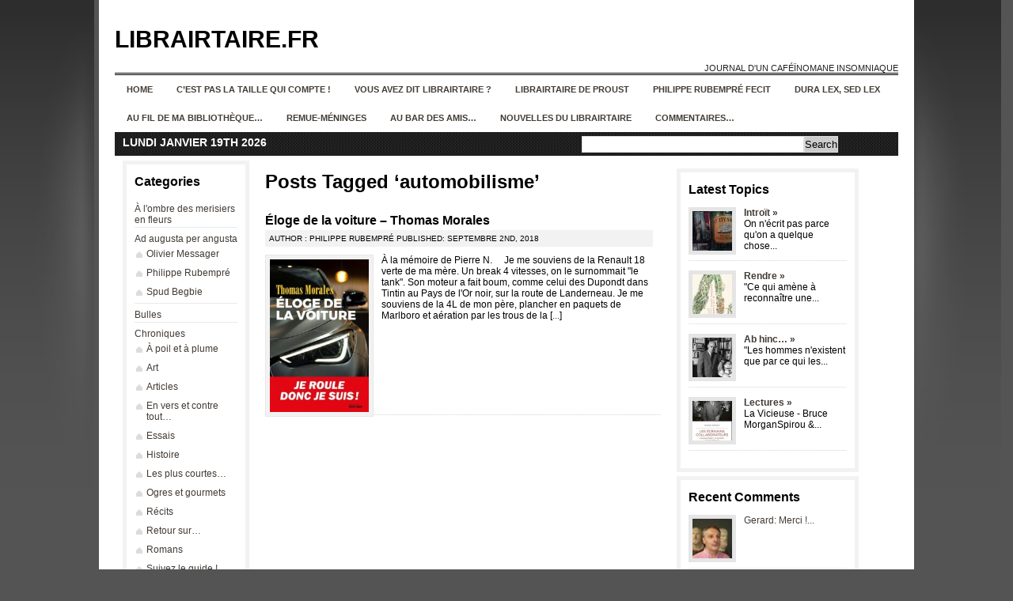

--- FILE ---
content_type: text/html; charset=UTF-8
request_url: http://librairtaire.fr/wordpress/?tag=automobilisme
body_size: 7482
content:
<!DOCTYPE html PUBLIC "-//W3C//DTD XHTML 1.0 Transitional//EN" "http://www.w3.org/TR/xhtml1/DTD/xhtml1-transitional.dtd">
<html xmlns="http://www.w3.org/1999/xhtml" lang="fr-FR">

<head profile="http://gmpg.org/xfn/11">
<meta http-equiv="Content-Type" content="text/html; charset=UTF-8" />

<title>Librairtaire.fr&nbsp;|&nbsp;Tag Archive&nbsp;|&nbsp;automobilisme</title>

<link rel="stylesheet" href="http://librairtaire.fr/wordpress/wp-content/themes/news-magazine-theme-640/style.css" type="text/css" media="screen" />
<!--[if lte IE 6]><link rel="stylesheet" href="http://librairtaire.fr/wordpress/wp-content/themes/news-magazine-theme-640/style-ie6.css" type="text/css" media="screen" /><![endif]-->
<!--[if gt IE 6]><link rel="stylesheet" href="http://librairtaire.fr/wordpress/wp-content/themes/news-magazine-theme-640/style-ie.css" type="text/css" media="screen" /><![endif]-->
<link rel="stylesheet" href="http://librairtaire.fr/wordpress/wp-content/themes/news-magazine-theme-640/pagenavi-css.css" type="text/css" media="screen" />


<link rel="alternate" type="application/rss+xml" title="Librairtaire.fr RSS Feed" href="http://librairtaire.fr/wordpress/?feed=rss2" />
<link rel="pingback" href="http://librairtaire.fr/wordpress/xmlrpc.php" />

<!--[if lte IE 6]>
	<script defer type="text/javascript" src="http://librairtaire.fr/wordpress/wp-content/themes/news-magazine-theme-640/js/pngfix.js"></script>
	<![endif]-->


	<link rel='dns-prefetch' href='//s.w.org' />
<link rel="alternate" type="application/rss+xml" title="Librairtaire.fr &raquo; Flux de l’étiquette automobilisme" href="http://librairtaire.fr/wordpress/?feed=rss2&#038;tag=automobilisme" />
		<script type="text/javascript">
			window._wpemojiSettings = {"baseUrl":"https:\/\/s.w.org\/images\/core\/emoji\/11.2.0\/72x72\/","ext":".png","svgUrl":"https:\/\/s.w.org\/images\/core\/emoji\/11.2.0\/svg\/","svgExt":".svg","source":{"concatemoji":"http:\/\/librairtaire.fr\/wordpress\/wp-includes\/js\/wp-emoji-release.min.js?ver=5.1.21"}};
			!function(e,a,t){var n,r,o,i=a.createElement("canvas"),p=i.getContext&&i.getContext("2d");function s(e,t){var a=String.fromCharCode;p.clearRect(0,0,i.width,i.height),p.fillText(a.apply(this,e),0,0);e=i.toDataURL();return p.clearRect(0,0,i.width,i.height),p.fillText(a.apply(this,t),0,0),e===i.toDataURL()}function c(e){var t=a.createElement("script");t.src=e,t.defer=t.type="text/javascript",a.getElementsByTagName("head")[0].appendChild(t)}for(o=Array("flag","emoji"),t.supports={everything:!0,everythingExceptFlag:!0},r=0;r<o.length;r++)t.supports[o[r]]=function(e){if(!p||!p.fillText)return!1;switch(p.textBaseline="top",p.font="600 32px Arial",e){case"flag":return s([55356,56826,55356,56819],[55356,56826,8203,55356,56819])?!1:!s([55356,57332,56128,56423,56128,56418,56128,56421,56128,56430,56128,56423,56128,56447],[55356,57332,8203,56128,56423,8203,56128,56418,8203,56128,56421,8203,56128,56430,8203,56128,56423,8203,56128,56447]);case"emoji":return!s([55358,56760,9792,65039],[55358,56760,8203,9792,65039])}return!1}(o[r]),t.supports.everything=t.supports.everything&&t.supports[o[r]],"flag"!==o[r]&&(t.supports.everythingExceptFlag=t.supports.everythingExceptFlag&&t.supports[o[r]]);t.supports.everythingExceptFlag=t.supports.everythingExceptFlag&&!t.supports.flag,t.DOMReady=!1,t.readyCallback=function(){t.DOMReady=!0},t.supports.everything||(n=function(){t.readyCallback()},a.addEventListener?(a.addEventListener("DOMContentLoaded",n,!1),e.addEventListener("load",n,!1)):(e.attachEvent("onload",n),a.attachEvent("onreadystatechange",function(){"complete"===a.readyState&&t.readyCallback()})),(n=t.source||{}).concatemoji?c(n.concatemoji):n.wpemoji&&n.twemoji&&(c(n.twemoji),c(n.wpemoji)))}(window,document,window._wpemojiSettings);
		</script>
		<style type="text/css">
img.wp-smiley,
img.emoji {
	display: inline !important;
	border: none !important;
	box-shadow: none !important;
	height: 1em !important;
	width: 1em !important;
	margin: 0 .07em !important;
	vertical-align: -0.1em !important;
	background: none !important;
	padding: 0 !important;
}
</style>
	<link rel='stylesheet' id='wp-block-library-css'  href='http://librairtaire.fr/wordpress/wp-includes/css/dist/block-library/style.min.css?ver=5.1.21' type='text/css' media='all' />
<link rel='https://api.w.org/' href='http://librairtaire.fr/wordpress/index.php?rest_route=/' />
<link rel="EditURI" type="application/rsd+xml" title="RSD" href="http://librairtaire.fr/wordpress/xmlrpc.php?rsd" />
<link rel="wlwmanifest" type="application/wlwmanifest+xml" href="http://librairtaire.fr/wordpress/wp-includes/wlwmanifest.xml" /> 

</head>
<body>

<div id="wrapper">

<div id="maincontainer">


<div id="sitetitle">
	<div class="logo">
<h1><a href="http://librairtaire.fr/wordpress">Librairtaire.fr</a></h1>
</div><br/>
 <div class="tagline">  Journal d&#039;un caféïnomane insomniaque </div> 
</div>

<div id="nmag-navbar">

	<ul id="nmag">
		<li><a href="http://librairtaire.fr/wordpress">Home</a></li>
				<li class="page_item page-item-6815"><a href="http://librairtaire.fr/wordpress/?page_id=6815">C&rsquo;est pas la taille qui compte !</a></li>
<li class="page_item page-item-2"><a href="http://librairtaire.fr/wordpress/?page_id=2">Vous avez dit Librairtaire ?</a></li>
<li class="page_item page-item-142"><a href="http://librairtaire.fr/wordpress/?page_id=142">Librairtaire de Proust</a></li>
<li class="page_item page-item-830"><a href="http://librairtaire.fr/wordpress/?page_id=830">Philippe Rubempré fecit</a></li>
<li class="page_item page-item-884"><a href="http://librairtaire.fr/wordpress/?page_id=884">Dura lex, sed lex</a></li>
<li class="page_item page-item-1114"><a href="http://librairtaire.fr/wordpress/?page_id=1114">Au fil de ma bibliothèque&#8230;</a></li>
<li class="page_item page-item-4325"><a href="http://librairtaire.fr/wordpress/?page_id=4325">Remue-méninges</a></li>
<li class="page_item page-item-2523"><a href="http://librairtaire.fr/wordpress/?page_id=2523">Au bar des amis&#8230;</a></li>
<li class="page_item page-item-1751"><a href="http://librairtaire.fr/wordpress/?page_id=1751">Nouvelles du Librairtaire</a></li>
<li class="page_item page-item-2008"><a href="http://librairtaire.fr/wordpress/?page_id=2008">Commentaires&#8230;</a></li>
	</ul>

</div>
<div class="datesearch">
<div class="date">lundi janvier 19th 2026</div>
<div class="search"><form method="get" id="searchform" action="http://librairtaire.fr/wordpress/">
<div id="searchbox">
	<div class="searchinputbox"><input type="text" size="25" value="" name="s" class="searchinput" id="s" /></div>
	<div class="searchsubmitbutton"><input type="submit" id="searchsubmit" value="Search" class="searchbutton" /></div>
</div>
</form>
</div>
</div>



<div id="contentcontainer">

<div id="content">
<div id="sidebarnarrowleft">



	
		<div class="widget">
		<h2>Categories</h2>
		<ul>
			<li class="cat-item cat-item-1454"><a href="http://librairtaire.fr/wordpress/?cat=1454" >À l&#039;ombre des merisiers en fleurs</a>
</li>
	<li class="cat-item cat-item-504"><a href="http://librairtaire.fr/wordpress/?cat=504" title="des plumes à découvrir...">Ad augusta per angusta</a>
<ul class='children'>
	<li class="cat-item cat-item-505"><a href="http://librairtaire.fr/wordpress/?cat=505" >Olivier Messager</a>
</li>
	<li class="cat-item cat-item-508"><a href="http://librairtaire.fr/wordpress/?cat=508" >Philippe Rubempré</a>
</li>
	<li class="cat-item cat-item-572"><a href="http://librairtaire.fr/wordpress/?cat=572" >Spud Begbie</a>
</li>
</ul>
</li>
	<li class="cat-item cat-item-4"><a href="http://librairtaire.fr/wordpress/?cat=4" title="Chroniques BD">Bulles</a>
</li>
	<li class="cat-item cat-item-1"><a href="http://librairtaire.fr/wordpress/?cat=1" >Chroniques</a>
<ul class='children'>
	<li class="cat-item cat-item-712"><a href="http://librairtaire.fr/wordpress/?cat=712" >À poil et à plume</a>
</li>
	<li class="cat-item cat-item-501"><a href="http://librairtaire.fr/wordpress/?cat=501" >Art</a>
</li>
	<li class="cat-item cat-item-499"><a href="http://librairtaire.fr/wordpress/?cat=499" >Articles</a>
</li>
	<li class="cat-item cat-item-794"><a href="http://librairtaire.fr/wordpress/?cat=794" >En vers et contre tout&#8230;</a>
</li>
	<li class="cat-item cat-item-497"><a href="http://librairtaire.fr/wordpress/?cat=497" >Essais</a>
</li>
	<li class="cat-item cat-item-500"><a href="http://librairtaire.fr/wordpress/?cat=500" >Histoire</a>
</li>
	<li class="cat-item cat-item-884"><a href="http://librairtaire.fr/wordpress/?cat=884" title="Contes, nouvelles">Les plus courtes&#8230;</a>
</li>
	<li class="cat-item cat-item-1942"><a href="http://librairtaire.fr/wordpress/?cat=1942" >Ogres et gourmets</a>
</li>
	<li class="cat-item cat-item-824"><a href="http://librairtaire.fr/wordpress/?cat=824" >Récits</a>
</li>
	<li class="cat-item cat-item-832"><a href="http://librairtaire.fr/wordpress/?cat=832" title="Retour sur un ouvrage déjà chroniqué, plusieurs années après...">Retour sur&#8230;</a>
</li>
	<li class="cat-item cat-item-496"><a href="http://librairtaire.fr/wordpress/?cat=496" >Romans</a>
</li>
	<li class="cat-item cat-item-1617"><a href="http://librairtaire.fr/wordpress/?cat=1617" >Suivez le guide !</a>
</li>
	<li class="cat-item cat-item-498"><a href="http://librairtaire.fr/wordpress/?cat=498" >Théâtre</a>
</li>
	<li class="cat-item cat-item-2060"><a href="http://librairtaire.fr/wordpress/?cat=2060" title="On aurait dit des gueules au cinéma... Trognes, ou chroniques de romans, essais, ou portraits de personnes réelles, connues ou moins, inspirantes à un titre ou un autre... Des trognes qui nous marquent.">Trognes</a>
</li>
</ul>
</li>
	<li class="cat-item cat-item-127"><a href="http://librairtaire.fr/wordpress/?cat=127" >Citations</a>
<ul class='children'>
	<li class="cat-item cat-item-502"><a href="http://librairtaire.fr/wordpress/?cat=502" >Recueil</a>
</li>
</ul>
</li>
	<li class="cat-item cat-item-1758"><a href="http://librairtaire.fr/wordpress/?cat=1758" >ÉvÉnements (et non évènements)</a>
</li>
	<li class="cat-item cat-item-66"><a href="http://librairtaire.fr/wordpress/?cat=66" >Galopins</a>
</li>
	<li class="cat-item cat-item-837"><a href="http://librairtaire.fr/wordpress/?cat=837" >Lanternes magiques</a>
</li>
	<li class="cat-item cat-item-1522"><a href="http://librairtaire.fr/wordpress/?cat=1522" >Librairtaire de Proust</a>
</li>
	<li class="cat-item cat-item-3"><a href="http://librairtaire.fr/wordpress/?cat=3" title="Les ouvrages chroniqués dans cette page ne sont pas destinés à un jeune public.">Librairtin</a>
<ul class='children'>
	<li class="cat-item cat-item-503"><a href="http://librairtaire.fr/wordpress/?cat=503" >BD</a>
</li>
</ul>
</li>
	<li class="cat-item cat-item-1696"><a href="http://librairtaire.fr/wordpress/?cat=1696" >Par hasard et mal rasé</a>
</li>
	<li class="cat-item cat-item-632"><a href="http://librairtaire.fr/wordpress/?cat=632" >Pour mémoire du fil de ma bibliothèque</a>
<ul class='children'>
	<li class="cat-item cat-item-633"><a href="http://librairtaire.fr/wordpress/?cat=633" >2013</a>
</li>
	<li class="cat-item cat-item-637"><a href="http://librairtaire.fr/wordpress/?cat=637" >2014</a>
</li>
	<li class="cat-item cat-item-797"><a href="http://librairtaire.fr/wordpress/?cat=797" >2015</a>
</li>
	<li class="cat-item cat-item-1053"><a href="http://librairtaire.fr/wordpress/?cat=1053" >2016</a>
</li>
	<li class="cat-item cat-item-1244"><a href="http://librairtaire.fr/wordpress/?cat=1244" >2017</a>
</li>
	<li class="cat-item cat-item-1314"><a href="http://librairtaire.fr/wordpress/?cat=1314" >2018</a>
</li>
	<li class="cat-item cat-item-1384"><a href="http://librairtaire.fr/wordpress/?cat=1384" >2019</a>
</li>
	<li class="cat-item cat-item-1450"><a href="http://librairtaire.fr/wordpress/?cat=1450" >2020</a>
</li>
	<li class="cat-item cat-item-1569"><a href="http://librairtaire.fr/wordpress/?cat=1569" >2021</a>
</li>
	<li class="cat-item cat-item-1678"><a href="http://librairtaire.fr/wordpress/?cat=1678" >2022</a>
</li>
	<li class="cat-item cat-item-1801"><a href="http://librairtaire.fr/wordpress/?cat=1801" >2023</a>
</li>
	<li class="cat-item cat-item-1936"><a href="http://librairtaire.fr/wordpress/?cat=1936" >2024</a>
</li>
	<li class="cat-item cat-item-2094"><a href="http://librairtaire.fr/wordpress/?cat=2094" >2025</a>
</li>
</ul>
</li>
	<li class="cat-item cat-item-178"><a href="http://librairtaire.fr/wordpress/?cat=178" >Promenades d&#039;un rêveur solitaire avec&#8230;</a>
</li>
	<li class="cat-item cat-item-1655"><a href="http://librairtaire.fr/wordpress/?cat=1655" >Publications</a>
</li>
	<li class="cat-item cat-item-1947"><a href="http://librairtaire.fr/wordpress/?cat=1947" >Sur le pouce&#8230;</a>
</li>
	<li class="cat-item cat-item-1658"><a href="http://librairtaire.fr/wordpress/?cat=1658" >Univers Jules Verne : Voyages extraordinaires, mondes merveilleux et robinsonnades</a>
</li>
		</ul>
		</div>

		<div class="widget">
		<h2>Interesting Sites</h2>
			<ul>
				<li><a href="http://planet.wordpress.org/">WordPress Planet</a></li>
<li><a href="http://lauradespreinauteure.over-blog.com/" title="Le blog de Laura Desprein, auteure" target="_blank">Laura Desprein, auteure</a></li>
<li><a href="http://editionsduptitpirateligerien.over-blog.com" title="Nicolas Danard dit PoiSon d&rsquo;Avril" target="_blank">Les éditions du p&#039;tit pirate ligérien</a></li>
<li><a href="http://bouquinbulles.over-blog.com/" title="Bouquinerie lavalloise d&rsquo;occasions et neufs à prix réduits en BD, livres thématiques, littérature générale, livres pour enfants et BD côtées.">Le Blog de Bouquin&#039;Bulles</a></li>
<li><a href="http://www.lepoint.fr/html/media/pdf/liberte-expression.pdf" title="Aurélien Portuese &amp; Gaspard Koenig &#8211; Génération Libre &#8211; Publié par lepoint.fr" target="_blank">POUR RÉTABLIR LA LIBERTÉ D&#039;EXPRESSION &#8211; Laissons parler les imbéciles</a></li>
<li><a href="https://www.herodote.net/Liberte_pour_l_Histoire_19_historiens_denoncent-article-60.php" title="« Liberté pour l&rsquo;histoire » s&rsquo;est donné pour mission de faire reconnaître la dimension scientifique de la recherche et de l&rsquo;enseignement historiques et de défendre la liberté d&rsquo;expression des historiens contre les interventions politiques et les pressions" target="_blank">Liberté pour l&#039;Histoire</a></li>
<li><a href="http://www.juanasensio.com/" title="Blog érudit et polémique de Juan Ascensio, auteur, essayiste et critique littéraire. « La retenue et la modération ne sont pas de mise dans une cause excellente » (Cicéron)" target="_blank">Stalker &#8211; Dissection du cadavre de la Littérature</a></li>
<li><a href="http://www.lamusardine.com/accueil.php" title="Librairie érotique de Paris et éditeur" target="_blank">La Musardine</a></li>
<li><a href="https://anardedroite.wordpress.com" title="Sans dieu, ni maître, ni Marx" target="_blank">Anar de droite</a></li>
<li><a href="https://www.facebook.com/Thomas-Morales-Editions-204716756278545/" target="_blank">Thomas Morales Editions</a></li>
<li><a href="http://www.pron-livres.fr/" title="Site de l&rsquo;écrivain et libraire Gérard Oberlé" target="_blank">Manoir de Pron &#8211; Gérard Oberlé</a></li>
<li><a href="https://aurayoncd.blogspot.com/" title="Le blog de Sébastien Bataille (biographe entre autres d&rsquo;Hubert Félix Thiéfaine)" target="_blank">aurayoncd</a></li>
<li><a href="https://www.thiefaine.com/actualites/" title="Site officiel d&rsquo;Hubert-Félix Thiéfaine" target="_blank">Hubert-Félix Thiéfaine</a></li>
<li><a href="http://archaion.hautetfort.com/" title="Les tablettes de Christopher Gérard" target="_blank">ARCHAÏON</a></li>
<li><a href="https://www.youtube.com/@LeHussard/featured" target="_blank">La chaîne YouTube du Hussard, par la plume et l&#039;épée</a></li>
<li><a href="http://metapoinfos.hautetfort.com/" title="Actiualité culturelle et politique" target="_blank">Métapoinfos</a></li>
			</ul>
		</div>

		<div class="widget">
		<h2>Insider</h2>
			<ul>
								<li><a href="http://librairtaire.fr/wordpress/wp-login.php">Connexion</a></li>
							</ul>
		</div>

		<div class="widget">

					<h2>Archives</h2>

					<form id="archiveform" action="">
					<select name="archive_chrono" onchange="window.location =
					(document.forms.archiveform.archive_chrono[document.forms.archiveform.archive_chrono.selectedIndex].value);">
						<option value='http://librairtaire.fr/wordpress/?m=202601'> janvier 2026 </option>
	<option value='http://librairtaire.fr/wordpress/?m=202512'> décembre 2025 </option>
	<option value='http://librairtaire.fr/wordpress/?m=202511'> novembre 2025 </option>
	<option value='http://librairtaire.fr/wordpress/?m=202510'> octobre 2025 </option>
	<option value='http://librairtaire.fr/wordpress/?m=202509'> septembre 2025 </option>
	<option value='http://librairtaire.fr/wordpress/?m=202508'> août 2025 </option>
	<option value='http://librairtaire.fr/wordpress/?m=202507'> juillet 2025 </option>
	<option value='http://librairtaire.fr/wordpress/?m=202506'> juin 2025 </option>
	<option value='http://librairtaire.fr/wordpress/?m=202505'> mai 2025 </option>
	<option value='http://librairtaire.fr/wordpress/?m=202504'> avril 2025 </option>
	<option value='http://librairtaire.fr/wordpress/?m=202503'> mars 2025 </option>
	<option value='http://librairtaire.fr/wordpress/?m=202502'> février 2025 </option>
	<option value='http://librairtaire.fr/wordpress/?m=202501'> janvier 2025 </option>
	<option value='http://librairtaire.fr/wordpress/?m=202412'> décembre 2024 </option>
	<option value='http://librairtaire.fr/wordpress/?m=202411'> novembre 2024 </option>
	<option value='http://librairtaire.fr/wordpress/?m=202410'> octobre 2024 </option>
	<option value='http://librairtaire.fr/wordpress/?m=202409'> septembre 2024 </option>
	<option value='http://librairtaire.fr/wordpress/?m=202408'> août 2024 </option>
	<option value='http://librairtaire.fr/wordpress/?m=202407'> juillet 2024 </option>
	<option value='http://librairtaire.fr/wordpress/?m=202406'> juin 2024 </option>
	<option value='http://librairtaire.fr/wordpress/?m=202405'> mai 2024 </option>
	<option value='http://librairtaire.fr/wordpress/?m=202404'> avril 2024 </option>
	<option value='http://librairtaire.fr/wordpress/?m=202403'> mars 2024 </option>
	<option value='http://librairtaire.fr/wordpress/?m=202402'> février 2024 </option>
	<option value='http://librairtaire.fr/wordpress/?m=202401'> janvier 2024 </option>
	<option value='http://librairtaire.fr/wordpress/?m=202312'> décembre 2023 </option>
	<option value='http://librairtaire.fr/wordpress/?m=202311'> novembre 2023 </option>
	<option value='http://librairtaire.fr/wordpress/?m=202310'> octobre 2023 </option>
	<option value='http://librairtaire.fr/wordpress/?m=202309'> septembre 2023 </option>
	<option value='http://librairtaire.fr/wordpress/?m=202308'> août 2023 </option>
	<option value='http://librairtaire.fr/wordpress/?m=202307'> juillet 2023 </option>
	<option value='http://librairtaire.fr/wordpress/?m=202306'> juin 2023 </option>
	<option value='http://librairtaire.fr/wordpress/?m=202305'> mai 2023 </option>
	<option value='http://librairtaire.fr/wordpress/?m=202304'> avril 2023 </option>
	<option value='http://librairtaire.fr/wordpress/?m=202303'> mars 2023 </option>
	<option value='http://librairtaire.fr/wordpress/?m=202302'> février 2023 </option>
	<option value='http://librairtaire.fr/wordpress/?m=202301'> janvier 2023 </option>
	<option value='http://librairtaire.fr/wordpress/?m=202212'> décembre 2022 </option>
	<option value='http://librairtaire.fr/wordpress/?m=202211'> novembre 2022 </option>
	<option value='http://librairtaire.fr/wordpress/?m=202210'> octobre 2022 </option>
	<option value='http://librairtaire.fr/wordpress/?m=202209'> septembre 2022 </option>
	<option value='http://librairtaire.fr/wordpress/?m=202208'> août 2022 </option>
	<option value='http://librairtaire.fr/wordpress/?m=202207'> juillet 2022 </option>
	<option value='http://librairtaire.fr/wordpress/?m=202206'> juin 2022 </option>
	<option value='http://librairtaire.fr/wordpress/?m=202205'> mai 2022 </option>
	<option value='http://librairtaire.fr/wordpress/?m=202204'> avril 2022 </option>
	<option value='http://librairtaire.fr/wordpress/?m=202203'> mars 2022 </option>
	<option value='http://librairtaire.fr/wordpress/?m=202202'> février 2022 </option>
	<option value='http://librairtaire.fr/wordpress/?m=202201'> janvier 2022 </option>
	<option value='http://librairtaire.fr/wordpress/?m=202112'> décembre 2021 </option>
	<option value='http://librairtaire.fr/wordpress/?m=202111'> novembre 2021 </option>
	<option value='http://librairtaire.fr/wordpress/?m=202110'> octobre 2021 </option>
	<option value='http://librairtaire.fr/wordpress/?m=202109'> septembre 2021 </option>
	<option value='http://librairtaire.fr/wordpress/?m=202108'> août 2021 </option>
	<option value='http://librairtaire.fr/wordpress/?m=202107'> juillet 2021 </option>
	<option value='http://librairtaire.fr/wordpress/?m=202106'> juin 2021 </option>
	<option value='http://librairtaire.fr/wordpress/?m=202105'> mai 2021 </option>
	<option value='http://librairtaire.fr/wordpress/?m=202104'> avril 2021 </option>
	<option value='http://librairtaire.fr/wordpress/?m=202103'> mars 2021 </option>
	<option value='http://librairtaire.fr/wordpress/?m=202102'> février 2021 </option>
	<option value='http://librairtaire.fr/wordpress/?m=202101'> janvier 2021 </option>
	<option value='http://librairtaire.fr/wordpress/?m=202012'> décembre 2020 </option>
	<option value='http://librairtaire.fr/wordpress/?m=202011'> novembre 2020 </option>
	<option value='http://librairtaire.fr/wordpress/?m=202010'> octobre 2020 </option>
	<option value='http://librairtaire.fr/wordpress/?m=202009'> septembre 2020 </option>
	<option value='http://librairtaire.fr/wordpress/?m=202008'> août 2020 </option>
	<option value='http://librairtaire.fr/wordpress/?m=202007'> juillet 2020 </option>
	<option value='http://librairtaire.fr/wordpress/?m=202006'> juin 2020 </option>
	<option value='http://librairtaire.fr/wordpress/?m=202005'> mai 2020 </option>
	<option value='http://librairtaire.fr/wordpress/?m=202004'> avril 2020 </option>
	<option value='http://librairtaire.fr/wordpress/?m=202003'> mars 2020 </option>
	<option value='http://librairtaire.fr/wordpress/?m=202002'> février 2020 </option>
	<option value='http://librairtaire.fr/wordpress/?m=202001'> janvier 2020 </option>
	<option value='http://librairtaire.fr/wordpress/?m=201912'> décembre 2019 </option>
	<option value='http://librairtaire.fr/wordpress/?m=201911'> novembre 2019 </option>
	<option value='http://librairtaire.fr/wordpress/?m=201910'> octobre 2019 </option>
	<option value='http://librairtaire.fr/wordpress/?m=201909'> septembre 2019 </option>
	<option value='http://librairtaire.fr/wordpress/?m=201908'> août 2019 </option>
	<option value='http://librairtaire.fr/wordpress/?m=201907'> juillet 2019 </option>
	<option value='http://librairtaire.fr/wordpress/?m=201906'> juin 2019 </option>
	<option value='http://librairtaire.fr/wordpress/?m=201905'> mai 2019 </option>
	<option value='http://librairtaire.fr/wordpress/?m=201904'> avril 2019 </option>
	<option value='http://librairtaire.fr/wordpress/?m=201903'> mars 2019 </option>
	<option value='http://librairtaire.fr/wordpress/?m=201902'> février 2019 </option>
	<option value='http://librairtaire.fr/wordpress/?m=201901'> janvier 2019 </option>
	<option value='http://librairtaire.fr/wordpress/?m=201812'> décembre 2018 </option>
	<option value='http://librairtaire.fr/wordpress/?m=201811'> novembre 2018 </option>
	<option value='http://librairtaire.fr/wordpress/?m=201810'> octobre 2018 </option>
	<option value='http://librairtaire.fr/wordpress/?m=201809'> septembre 2018 </option>
	<option value='http://librairtaire.fr/wordpress/?m=201808'> août 2018 </option>
	<option value='http://librairtaire.fr/wordpress/?m=201807'> juillet 2018 </option>
	<option value='http://librairtaire.fr/wordpress/?m=201806'> juin 2018 </option>
	<option value='http://librairtaire.fr/wordpress/?m=201805'> mai 2018 </option>
	<option value='http://librairtaire.fr/wordpress/?m=201804'> avril 2018 </option>
	<option value='http://librairtaire.fr/wordpress/?m=201803'> mars 2018 </option>
	<option value='http://librairtaire.fr/wordpress/?m=201802'> février 2018 </option>
	<option value='http://librairtaire.fr/wordpress/?m=201801'> janvier 2018 </option>
	<option value='http://librairtaire.fr/wordpress/?m=201712'> décembre 2017 </option>
	<option value='http://librairtaire.fr/wordpress/?m=201711'> novembre 2017 </option>
	<option value='http://librairtaire.fr/wordpress/?m=201710'> octobre 2017 </option>
	<option value='http://librairtaire.fr/wordpress/?m=201709'> septembre 2017 </option>
	<option value='http://librairtaire.fr/wordpress/?m=201708'> août 2017 </option>
	<option value='http://librairtaire.fr/wordpress/?m=201707'> juillet 2017 </option>
	<option value='http://librairtaire.fr/wordpress/?m=201706'> juin 2017 </option>
	<option value='http://librairtaire.fr/wordpress/?m=201705'> mai 2017 </option>
	<option value='http://librairtaire.fr/wordpress/?m=201704'> avril 2017 </option>
	<option value='http://librairtaire.fr/wordpress/?m=201703'> mars 2017 </option>
	<option value='http://librairtaire.fr/wordpress/?m=201702'> février 2017 </option>
	<option value='http://librairtaire.fr/wordpress/?m=201701'> janvier 2017 </option>
	<option value='http://librairtaire.fr/wordpress/?m=201612'> décembre 2016 </option>
	<option value='http://librairtaire.fr/wordpress/?m=201611'> novembre 2016 </option>
	<option value='http://librairtaire.fr/wordpress/?m=201610'> octobre 2016 </option>
	<option value='http://librairtaire.fr/wordpress/?m=201609'> septembre 2016 </option>
	<option value='http://librairtaire.fr/wordpress/?m=201608'> août 2016 </option>
	<option value='http://librairtaire.fr/wordpress/?m=201607'> juillet 2016 </option>
	<option value='http://librairtaire.fr/wordpress/?m=201606'> juin 2016 </option>
	<option value='http://librairtaire.fr/wordpress/?m=201605'> mai 2016 </option>
	<option value='http://librairtaire.fr/wordpress/?m=201604'> avril 2016 </option>
	<option value='http://librairtaire.fr/wordpress/?m=201603'> mars 2016 </option>
	<option value='http://librairtaire.fr/wordpress/?m=201602'> février 2016 </option>
	<option value='http://librairtaire.fr/wordpress/?m=201601'> janvier 2016 </option>
	<option value='http://librairtaire.fr/wordpress/?m=201512'> décembre 2015 </option>
	<option value='http://librairtaire.fr/wordpress/?m=201511'> novembre 2015 </option>
	<option value='http://librairtaire.fr/wordpress/?m=201510'> octobre 2015 </option>
	<option value='http://librairtaire.fr/wordpress/?m=201509'> septembre 2015 </option>
	<option value='http://librairtaire.fr/wordpress/?m=201508'> août 2015 </option>
	<option value='http://librairtaire.fr/wordpress/?m=201507'> juillet 2015 </option>
	<option value='http://librairtaire.fr/wordpress/?m=201506'> juin 2015 </option>
	<option value='http://librairtaire.fr/wordpress/?m=201505'> mai 2015 </option>
	<option value='http://librairtaire.fr/wordpress/?m=201504'> avril 2015 </option>
	<option value='http://librairtaire.fr/wordpress/?m=201503'> mars 2015 </option>
	<option value='http://librairtaire.fr/wordpress/?m=201502'> février 2015 </option>
	<option value='http://librairtaire.fr/wordpress/?m=201501'> janvier 2015 </option>
	<option value='http://librairtaire.fr/wordpress/?m=201412'> décembre 2014 </option>
	<option value='http://librairtaire.fr/wordpress/?m=201411'> novembre 2014 </option>
	<option value='http://librairtaire.fr/wordpress/?m=201410'> octobre 2014 </option>
	<option value='http://librairtaire.fr/wordpress/?m=201409'> septembre 2014 </option>
	<option value='http://librairtaire.fr/wordpress/?m=201408'> août 2014 </option>
	<option value='http://librairtaire.fr/wordpress/?m=201407'> juillet 2014 </option>
	<option value='http://librairtaire.fr/wordpress/?m=201406'> juin 2014 </option>
	<option value='http://librairtaire.fr/wordpress/?m=201405'> mai 2014 </option>
	<option value='http://librairtaire.fr/wordpress/?m=201404'> avril 2014 </option>
	<option value='http://librairtaire.fr/wordpress/?m=201403'> mars 2014 </option>
	<option value='http://librairtaire.fr/wordpress/?m=201402'> février 2014 </option>
	<option value='http://librairtaire.fr/wordpress/?m=201401'> janvier 2014 </option>
	<option value='http://librairtaire.fr/wordpress/?m=201312'> décembre 2013 </option>
	<option value='http://librairtaire.fr/wordpress/?m=201311'> novembre 2013 </option>
	<option value='http://librairtaire.fr/wordpress/?m=201310'> octobre 2013 </option>
	<option value='http://librairtaire.fr/wordpress/?m=201309'> septembre 2013 </option>
	<option value='http://librairtaire.fr/wordpress/?m=201308'> août 2013 </option>
	<option value='http://librairtaire.fr/wordpress/?m=201307'> juillet 2013 </option>
	<option value='http://librairtaire.fr/wordpress/?m=201306'> juin 2013 </option>
	<option value='http://librairtaire.fr/wordpress/?m=201305'> mai 2013 </option>
	<option value='http://librairtaire.fr/wordpress/?m=201304'> avril 2013 </option>
	<option value='http://librairtaire.fr/wordpress/?m=201303'> mars 2013 </option>
	<option value='http://librairtaire.fr/wordpress/?m=201302'> février 2013 </option>
	<option value='http://librairtaire.fr/wordpress/?m=201301'> janvier 2013 </option>
	<option value='http://librairtaire.fr/wordpress/?m=201212'> décembre 2012 </option>
	<option value='http://librairtaire.fr/wordpress/?m=201211'> novembre 2012 </option>
	<option value='http://librairtaire.fr/wordpress/?m=201210'> octobre 2012 </option>
	<option value='http://librairtaire.fr/wordpress/?m=201209'> septembre 2012 </option>
	<option value='http://librairtaire.fr/wordpress/?m=201208'> août 2012 </option>
	<option value='http://librairtaire.fr/wordpress/?m=201207'> juillet 2012 </option>
	<option value='http://librairtaire.fr/wordpress/?m=201206'> juin 2012 </option>
	<option value='http://librairtaire.fr/wordpress/?m=201205'> mai 2012 </option>
	<option value='http://librairtaire.fr/wordpress/?m=201204'> avril 2012 </option>
	<option value='http://librairtaire.fr/wordpress/?m=201203'> mars 2012 </option>
	<option value='http://librairtaire.fr/wordpress/?m=201202'> février 2012 </option>
	<option value='http://librairtaire.fr/wordpress/?m=201201'> janvier 2012 </option>
	<option value='http://librairtaire.fr/wordpress/?m=201112'> décembre 2011 </option>
	<option value='http://librairtaire.fr/wordpress/?m=201111'> novembre 2011 </option>
	<option value='http://librairtaire.fr/wordpress/?m=201110'> octobre 2011 </option>
	<option value='http://librairtaire.fr/wordpress/?m=201109'> septembre 2011 </option>
	<option value='http://librairtaire.fr/wordpress/?m=201106'> juin 2011 </option>
	<option value='http://librairtaire.fr/wordpress/?m=201105'> mai 2011 </option>
	<option value='http://librairtaire.fr/wordpress/?m=201104'> avril 2011 </option>
	<option value='http://librairtaire.fr/wordpress/?m=201103'> mars 2011 </option>
	<option value='http://librairtaire.fr/wordpress/?m=201102'> février 2011 </option>
	<option value='http://librairtaire.fr/wordpress/?m=201101'> janvier 2011 </option>
	<option value='http://librairtaire.fr/wordpress/?m=201012'> décembre 2010 </option>
	<option value='http://librairtaire.fr/wordpress/?m=201011'> novembre 2010 </option>
	<option value='http://librairtaire.fr/wordpress/?m=201010'> octobre 2010 </option>
	<option value='http://librairtaire.fr/wordpress/?m=201009'> septembre 2010 </option>
	<option value='http://librairtaire.fr/wordpress/?m=201008'> août 2010 </option>
	<option value='http://librairtaire.fr/wordpress/?m=201007'> juillet 2010 </option>
	<option value='http://librairtaire.fr/wordpress/?m=201006'> juin 2010 </option>
	<option value='http://librairtaire.fr/wordpress/?m=201005'> mai 2010 </option>
					</select>
					</form>

		</div>

	
</div>

<div class="postarea">

				
 	   	  		<h1>Posts Tagged &#8216;automobilisme&#8217;</h1>
 	  


		

			<div class="excerpt">

 				<h2><a href="http://librairtaire.fr/wordpress/?p=4374" rel="bookmark">Éloge de la voiture &#8211; Thomas Morales 	</a>	</h2>
				<div class="byline">Author : Philippe Rubempré Published: septembre 2nd, 2018  </div>



			
			<a href="http://librairtaire.fr/wordpress/?p=4374"><img src="http://librairtaire.fr/wordpress/wp-content/uploads/2018/09/Éloge-de-la-voiture-de-Thomas-Morales-1-194x300.jpg" width="125"alt="Éloge de la voiture &#8211; Thomas Morales" title="Éloge de la voiture &#8211; Thomas Morales" border="0"/></a>			
								<p>À la mémoire de Pierre N.
    Je me souviens de la Renault 18 verte de ma mère. Un break 4 vitesses, on le surnommait "le tank". Son moteur a fait boum, comme celui des Dupondt dans Tintin au Pays de l'Or noir, sur la route de Landerneau. Je me souviens de la 4L de mon père, plancher en paquets de Marlboro et aération par les trous de la [<a href="http://librairtaire.fr/wordpress/?p=4374">...</a>]

				
						<div class="clear"></div>

				</div><!--close div class excerpt-->


		

			<div class="paginav">
							</div>


	

</div><!--end postarea-->
<div id="postsidebar">

<div class="postsidebarcontent">

	
		

		
	
		
		<div class="widget">

			<div class="morefromcat">

			<h2>Latest Topics</h2>
			


	

	
						<div class="excerpt">

						
										<a href="http://librairtaire.fr/wordpress/?p=4276" rel="bookmark" title="Permanent Link to Introït"><img src="http://librairtaire.fr/wordpress/wp-content/themes/news-magazine-theme-640/cropper.php?src=/wordpress/wp-content/uploads/2013/11/DSC00023-1024x768.jpg&amp;h=50&amp;w=50&amp;zc=1&amp;q=95" alt="Introït" /></a>
																						<strong><a href="http://librairtaire.fr/wordpress/?p=4276" rel="bookmark">Introït &raquo;</a></strong>

										<p>On n'écrit pas parce qu'on a quelque chose... </p> 				 </div>

			
						<div class="excerpt">

						
										<a href="http://librairtaire.fr/wordpress/?p=8121" rel="bookmark" title="Permanent Link to Rendre l&rsquo;eau à la terre &#8211; Baptiste Morizot &#038; Suzanne Husky"><img src="http://librairtaire.fr/wordpress/wp-content/themes/news-magazine-theme-640/cropper.php?src=/wordpress/wp-content/uploads/2026/01/rendre-leau-a-la-terre-150x150.jpg&amp;h=50&amp;w=50&amp;zc=1&amp;q=95" alt="Rendre l&rsquo;eau à la terre &#8211; Baptiste Morizot &#038; Suzanne Husky" /></a>
																						<strong><a href="http://librairtaire.fr/wordpress/?p=8121" rel="bookmark">Rendre &raquo;</a></strong>

										<p>"Ce qui amène à reconnaître une... </p> 				 </div>

			
						<div class="excerpt">

						
										<a href="http://librairtaire.fr/wordpress/?p=8108" rel="bookmark" title="Permanent Link to Ab hinc&#8230; 403"><img src="http://librairtaire.fr/wordpress/wp-content/themes/news-magazine-theme-640/cropper.php?src=/wordpress/wp-content/uploads/2026/01/Capture-d’écran-du-2026-01-07-09-19-53-150x150.png&amp;h=50&amp;w=50&amp;zc=1&amp;q=95" alt="Ab hinc&#8230; 403" /></a>
																						<strong><a href="http://librairtaire.fr/wordpress/?p=8108" rel="bookmark">Ab hinc&#8230; &raquo;</a></strong>

										<p>"Les hommes n'existent que par ce qui les... </p> 				 </div>

			
						<div class="excerpt">

						
										<a href="http://librairtaire.fr/wordpress/?p=8094" rel="bookmark" title="Permanent Link to Lectures décembre"><img src="http://librairtaire.fr/wordpress/wp-content/themes/news-magazine-theme-640/cropper.php?src=/wordpress/wp-content/uploads/2026/01/Capture-d’écran-du-2026-01-01-18-58-16-150x150.png&amp;h=50&amp;w=50&amp;zc=1&amp;q=95" alt="Lectures décembre" /></a>
																						<strong><a href="http://librairtaire.fr/wordpress/?p=8094" rel="bookmark">Lectures &raquo;</a></strong>

										<p>La Vicieuse - Bruce MorganSpirou &amp;... </p> 				 </div>

						



			</div><!-- close morefromcat-->

		</div><!-- close widget-->
		

	

	
		
			<div class="widget">

				<div class="morefromcat">

				<h2>Recent Comments</h2>
				



<div class="excerpt">
<img alt='' src='http://0.gravatar.com/avatar/c4e1d5b81719720eddad017124dcaf9e?s=50&#038;d=mm&#038;r=g' srcset='http://0.gravatar.com/avatar/c4e1d5b81719720eddad017124dcaf9e?s=100&#038;d=mm&#038;r=g 2x' class='avatar avatar-50 photo' height='50' width='50' />

<p><a href="http://librairtaire.fr/wordpress/?p=7678#comment-20984" title="on La Source pérenne. Un parcours païen - Christopher Gérard">Gerard: Merci !...</a></p></div>



				</div><!-- close morefromcat-->

			</div><!-- close widget-->

		
	
	
</div><!--close postsidebarcontent-->
</div><!--close postsidebar-->

</div><!--end content-->

</div><!--close contentcontainer-->

  <div class="clearall"></div>

	<div id="footer">

		<div class="tools">
			<ul>

				<li></li>
				<li><a href="http://librairtaire.fr/wordpress/wp-login.php">Connexion</a></li>
				
			</ul>
		</div>

		<script type='text/javascript' src='http://librairtaire.fr/wordpress/wp-includes/js/wp-embed.min.js?ver=5.1.21'></script>

		Powered by <a href="http://www.WordPress.org">WordPress</a> Copyright &copy; 2026 	Librairtaire.fr	All rights reserved		 News Magazine Theme 640 designed by <a href="http://www.antisocialmediallc.com">antisocialmediallc.com</a>

	</div>

</div><!--close maincontainer-->
<br/><br/>
</div><!--close wrapper-->

</body>
</html>